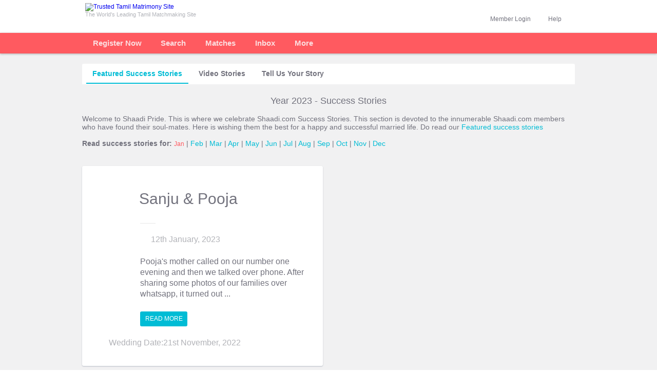

--- FILE ---
content_type: text/html; charset=UTF-8
request_url: https://www.tamilshaadi.com/shaadi-info/matrimonial-success-stories/listing?year=2023
body_size: 7654
content:

<!DOCTYPE html PUBLIC "-//W3C//DTD XHTML 1.0 Transitional//EN" "http://www.w3.org/TR/xhtml1/DTD/xhtml1-transitional.dtd"><html lang="en-US" xml:lang="en-US" xmlns="http://www.w3.org/1999/xhtml">
    <head>
        <title>TamilShaadi.com Success Stories: Real Couples Who Found Love in 2023</title>        <meta name="Description" content="Looking for love? See how TamilShaadi.com helped real people find their perfect match. Watch inspiring wedding stories from 2023 !" />
<meta name="keywords" content="matrimonial success stories,  shaadi success stories, success stories from  shaadi, marriage success stories" />
<meta name="title" content="TamilShaadi.com Success Stories: Real Couples Who Found Love in 2023" />
<meta name="comment" content="Matrimonial India - Free Indian matrimonials web site covering hindu, muslim matrimonial, sikh, christian matchmaking, telugu, punjabi, gujarati matchmaking.." />
<meta name="document-classification" content="Matrimonial Service" />
<meta http-equiv="expires" content="0" />
<meta http-equiv="imagetoolbar" content="no" />
<meta http-equiv="Content-Type" content="text/html; charset=ISO-8859-1" />
<meta name="SKYPE_TOOLBAR" content="SKYPE_TOOLBAR_PARSER_COMPATIBLE" />        <meta name="google-site-verification" content="h3qQIgJfW92FK38jt4NcUQXn74t4El3_oHEuZCrUPSE" /><meta name="y_key" content="df20697436de1a8a" /><meta name="msvalidate.01" content="B1AEB5434BD9F64628E2FB66413CA718" />                		
        
        <meta name=robots content=index, follow /><link rel=canonical href=https://www.shaadi.com/shaadi-info/matrimonial-success-stories/listing/year/2023 />        <link href="/favicon-16.png" rel="icon" type="image/png" />
<link href="/favicon-32.png" rel="icon" type="image/png" />
<link href="/css/main-vs-70.css" media="screen" rel="stylesheet" type="text/css" />
<link href="/css/componant-vs-69.css" media="screen" rel="stylesheet" type="text/css" />
<link href="/css/sh-customer-relations-vs-2.css" media="screen" rel="stylesheet" type="text/css" />
                		
                                						



		        <script type="text/javascript" src="/js/jquery/jquery-1.4.2.js"></script>
<script type="text/javascript" src="/js/community/homepage-vs-9.js"></script>
<script type="text/javascript" src="/js/top-left-menu-vs-5.js"></script>
<!--[if IE]> <script type="text/javascript" src="/js/excanvas.js"></script><![endif]-->
<script type="text/javascript" src="/js/jquery/jquery.bt.js"></script>
<script type="text/javascript" src="https://img.shaadi.com/ssi/js/jquery/jquery.hoverIntent.minified.js"></script>
<script type="text/javascript" src="/js/jquery/jquery.bgiframe.js"></script>
<script type="text/javascript" src="https://img.shaadi.com/community/js/jquery/jquery.cycle.all.latest.js"></script>
<script type="text/javascript" src="https://img.shaadi.com/ssi/js/jquery/jquery.blockUI-1.7.js"></script>
<script type="text/javascript" src="/js/shmodal-v7.js"></script>
</head>
        <body><a name="top"></a>
		<!-- TOP BAND START -->
        
<div id="top_band">
                        <div id="app_band_top"></div>
                                <div class="main">
                                        <div class="top_logo_nw">
                                                <div class="logo" id="logo_div">
                        <a href="https://www.tamilshaadi.com"><img src="https://img.shaadi.com/imgs/logos/community/tamil-4.png" alt="Trusted Tamil Matrimony Site" title="Trusted Tamil Matrimony Site" style="margin:6px 0 0 0" width="155" height="39" /></a>
                        <div class="tag_line">The World's Leading Tamil Matchmaking Site</div>
        </div>
                                                
                                                <div class="clear"></div>
                                        </div>
                                        <div class="top_login_nw" id="pre_help_login">

                        
                <div class="hide">
						<div id="hlp_section" onclick="hlp_section_reset();">
						<a href="javascript:void(0);" class="block fl">Help</a>
						<a href="javascript:void(0);" id="help_box_arrow" class="grey_dwn_arrow"></a>
						<div class="clearfix"></div>
							<div class="new_hlp_drp_dwn none" id="help_box" onclick="eventobj=event||window.event;eventobj.cancelBubble=true;">
								<ul>
                                        <li><a href="https://support.shaadi.com/support/home" target="_blank" rel="nofollow" class="grey block ">Help Desk</a></li>
                                                  
                                       <!-- <li><a target="_blank" href="/customer-relations/faq/membership" class="grey block ">Membership FAQs</a></li>-->
                                        <li><a href="https://my.tamilshaadi.com/safety-center" target="_blank" class="grey block ">Be Safe Online</a></li>
                                        <li><a href="https://www.tamilshaadi.com/meet" rel="nofollow" target="_blank" class="grey block ">Shaadi Meet</a></li>

                                        
									</ul><div class="clearfix"></div>
					</div>
                    </div>
					</div>
                                                
		<div id="social_login_box_wrap">
			<div id="login_section_pipe"></div>
			<div id="login_section" class="hide">
				<div onclick="login_section_reset();$('#searchbyid_box').hide();$('#reg_search_bg').show();$('#call_box').hide();$('#more_box').hide();$('#more_box_top').hide();disable_forms();" style="height:33px">
					<span class="profile_name profile_name_visitor">Member Login</span>
					<span class="arrow_dw" id="login_box_arrow"></span>
					<div class="clearfix"></div>
				</div>
				<form onsubmit="return validate_login_box();" class="none" id="login_box" name="loginpage" action="https://www.tamilshaadi.com/registration/user/login-submit" method="post">
					<div class="login_frm_drp_dwn">
						<div class="frm_bg">
							<input type="text" class="input_box" id="login" name="email" placeholder="Mobile No. / Email ID" />
							<div class="clearfix"></div>

							<div class="login_box_error none" id="login_err_div"></div>
							<div class="clearfix"></div>
							<div class="spacer_5"></div>
							<input type="password" class="input_box" id="password" name="password" placeholder="Password" />
							<div class="clearfix"></div>

							<div class="login_box_error none" id="password_err_div"></div>
							<div class="clearfix"></div>
							<div class="spacer_5"></div>

							<div class="sign_in_btn_wrap">
								<span class="stay_signed_in">
									<input type="checkbox" id="remember_me" name="autologin" checked="checked" value="Y">
									<span class="stay_signed_txt">Stay Logged in</span>
									<span id="login_help" class="icon_help"></span>
									<a class="forgot_pwd_link" href="javascript:void(0);"  onclick="goToLocation('frPwd');" >Forgot Password?</a>
								</span>
								<div class="clearfix"></div>
							</div>

							<div class="sign_in_btn_wrap">
								<input type="submit" class="pos_act_btn_green_med btnLogin" value="Login" />
							</div>
							<div class="clearfix"></div>
							<div class="social_sign_in_btn_wrap">
								<div class="memberLoginOrDevider"></div>
								<div class="sign_in_btn_wrap zeroMargin">
									<input type="button" class="pos_act_btn_green_med loginWithOtp" value="Login with OTP" onclick="goToLocation('withOtp');" />
								</div>
								<div class="clearfix"></div>
							</div>
							<script>
							   function goToLocation(clType){
							   	var userName = $("#login").val();
							   	var goUrl = (clType === "frPwd") ? "https://my.tamilshaadi.com/forgot-password/user" : "https://my.tamilshaadi.com/otp-login/user";
							   	if(userName !== ""){
		                            goUrl = goUrl+"?username="+userName;
		                        }
							   	this.location = goUrl;
							   }
								function socialMediaReg(data)
								{	 							 
									var redirectUrl = "https://www.tamilshaadi.com/registration/user/login-submit/msg/"+data.rm;

									if(data != undefined && data != "")
									{
										if(data.status == "reg1_5")
										{
											redirectUrl = data.response_url;
										}
										else if(data.status == "auto_login")
										{
											redirectUrl = "https://www.tamilshaadi.com/registration/user/login-submit/enc_log/"+data.el+"/enc_pass/"+data.ep;
										}
										
										if(data.uid != undefined && data.uid != "")
										{
											redirectUrl = redirectUrl + "/uid/" +data.uid;
										}
									}

									setTimeout(function(){
										this.location = redirectUrl;
									},500);
								}
							</script>
						</div>
					</div>
				</form>
			</div>
		</div>
		<div class="download_app_wrap">
                                                        
                                                </div><div class="clear"></div>
                                        </div>
                                        <div class="clear"></div>
                                </div>
                </div>        <!-- TOP BAND END -->

        <!-- MENU START -->
			<div id="wrap2"><div class="main">
                                <div class="logo_outer none">
                                    <a href="https://www.tamilshaadi.com"><img src="https://img.shaadi.com/imgs/logos/community/tamil-sticky-v2.png" alt="The World's Leading Tamil Matrimonial Site" title="The World's Leading Tamil Matrimonial Site" /></a>
                                </div>
                                <div id="nav_band">
                                <ul class="topnav"><li class='tab_separator'>
                            <div>
                            <div id="registertab" class='reg_link'>
                                    <a class="text" href="/registration/user/index">Register Now</a>
                                </div>
                            </div>
                        </li><div id='tour_step2' data-step='2'><li class='tab_separator' id='search_li'><div class=""><div class='wrap_middle'><a class="text" href="/search?loc=top-nav" >Search<span class="dd_arrow"></span></a><ul id= "partner_search_menu" class="subnav">
                <li><a href="/search?search_type=smart_search&loc=top-nav" >Advanced Search</a></li>
                <li><a href="/search?search_type=basic_search&loc=top-nav" >Basic Search</a></li>
                <li><a href="/search?search_type=whoisonline&loc=top-nav" >Who is Online</a></li><li><a href="/search?search_type=specialcase_search&loc=top-nav" >Special Cases</a></li></ul></div></li><li class='tab_separator' id='matches_li'><div class=""><div class='wrap_middle'><a id="daily_or_mymatches" class="text" href="/search/partner?loc=top-nav&cltrk=y"  >Matches<span class="dd_arrow"></span></a>
                    <ul id= "matches_menu" class="subnav">
                        
                            <li><a  href="/search/partner?loc=top-nav" >Preferred Matches </a></li>
                            <li><a href="/profile/discovery?loc=top-nav" >Discover</a></li>
                             <li><a href="/search/broader?loc=top-nav" >Broader Matches </a></li>
                            <li><a href="/search/ematchmaker?loc=top-nav" >2-way Matches</a></li>
                            <li><a href="/search/personal?loc=top-nav" >Reverse Matches</a></li>
                            <li><a href="/profile/shortlist?loc=top-nav" >Maybe's and Shortlists</a></li>
                    </ul></div></div></li></div><div id='tour_step3' data-step='3'><li class='tab_separator'><div class=""><div class='wrap_middle'><a class="text"  href="/inbox/pending">Inbox<span class="dd_arrow"></span></a>
                <ul id= "inbox_menu" class="subnav">
                        <li><a  href="/inbox/pending" >Inbox</a></li>
                        <li><a href="/inbox/accepted" >Accepted</a></li>
                        <li><a href="/inbox/sent" >Sent</a></li>
                        <li><a href="/inbox/archived" >Deleted</a></li>
                        <li><a href="/inbox/filteredout" >Filtered Out</a></li>
                        <li><a href="/inbox/notifications" >Notifications</a></li>
                                                    <li><a href="/inbox/contact-summary" >Call / SMS Log</a></li></ul>
                </div>
            </div></li></div><li id='more_services_li'><div class=""><div class='wrap_middle'><a href="/services/explore" class='text' >More</a>
            <ul id= "more_services_menu" class="subnav"><li><a  target='_blank' href="/services/mobile">Shaadi Mobile</a></li>
		<li><a href="http://www.shaadicentre.com" rel='nofollow' target='_blank'>Shaadi Centres</a></li>
		<li><a href="http://www.selectshaadi.com/select" target='_blank'>Select Shaadi</a></li>
		<li><a href="/shaadi_info/matrimonial_success_stories/index.php" target='_blank'>Success Stories</a></li>
		<li><a href="http://labs.shaadi.com" rel='nofollow' target='_blank'>Shaadi Labs</a></li><li><a href="http://blog.shaadi.com" target='_blank'>Shaadi.com Blog</a></li><li><a href="/payment/index/solitaire" target='_blank'>Membership plans <span class="unified_counter fr">New</span></a>
        <div class="clearfix"></div></li></ul>
        </div>
        </div>
        </li></ul></div><div id='post_help_login' class='top_login_nw none'></div><br clear="all" /></div></div>       <!-- MENU END -->
<div class="success_story_body">
	<div id="pg_wrap">


<!--[if IE]><br clear="all" /><![endif]-->
            <div class="ss_top_tab">
	<ul>
		<li>
						<a href="https://www.tamilshaadi.com/info/matrimonial-success-stories/featured" class="top_link top_link_active">featured success stories</a>
					</li>
					<li>
						<a href="https://www.tamilshaadi.com/info/matrimonial-success-stories/videos" class="top_link">video  stories</a>
					</li>
					<li>
						<a href="https://www.tamilshaadi.com/shaadi-info/matrimonial-success-stories/submit-sstory" class="top_link">tell us your story</a>
					</li>	</ul>
</div>

<div id="success_story">
    <div class="listing_title">
    		<span>Year 2023 - Success Stories</span>
	</div>

	<div class="spacer_8"></div>

    
    
	<div id='m_nav' class='listing_title_txt'>
		Welcome to Shaadi Pride. This is where we celebrate Shaadi.com Success Stories. This section is devoted to the innumerable Shaadi.com members who have found their soul-mates. Here is wishing them the best for a happy and successful married life. Do read our <a class='light_blue' href='https://www.tamilshaadi.com/shaadi-info/matrimonial-success-stories/featured'>Featured success stories</a>

		<div class='spacer_8'></div>
	<b>Read success stories for: </b>
	<!-- MONTH NAVIGATION ST -->	<b class='mediumred'> Jan</b> | <a href='https://www.shaadi.com/shaadi-info/matrimonial-success-stories/listing/year/2023/month/02' class='light_blue'>Feb</a> | <a href='https://www.shaadi.com/shaadi-info/matrimonial-success-stories/listing/year/2023/month/03' class='light_blue'>Mar</a> | <a href='https://www.shaadi.com/shaadi-info/matrimonial-success-stories/listing/year/2023/month/04' class='light_blue'>Apr</a> | <a href='https://www.shaadi.com/shaadi-info/matrimonial-success-stories/listing/year/2023/month/05' class='light_blue'>May</a> | <a href='https://www.shaadi.com/shaadi-info/matrimonial-success-stories/listing/year/2023/month/06' class='light_blue'>Jun</a> | <a href='https://www.shaadi.com/shaadi-info/matrimonial-success-stories/listing/year/2023/month/07' class='light_blue'>Jul</a> | <a href='https://www.shaadi.com/shaadi-info/matrimonial-success-stories/listing/year/2023/month/08' class='light_blue'>Aug</a> | <a href='https://www.shaadi.com/shaadi-info/matrimonial-success-stories/listing/year/2023/month/09' class='light_blue'>Sep</a> | <a href='https://www.shaadi.com/shaadi-info/matrimonial-success-stories/listing/year/2023/month/10' class='light_blue'>Oct</a> | <a href='https://www.shaadi.com/shaadi-info/matrimonial-success-stories/listing/year/2023/month/11' class='light_blue'>Nov</a> | <a href='https://www.shaadi.com/shaadi-info/matrimonial-success-stories/listing/year/2023/month/12' class='light_blue'>Dec</a> 
	</div>
	<!-- MONTH NAVIGATION EN -->
	    <!-- SS Start -->

	<div class="spacer_18"></div>

	<div class="ss_wrap">

    
	


	<div class="ss_left">


		<div class='complement_list'>
			<span class='couple_icon_yellow'></span><span class="couple_name">Sanju &amp; Pooja</span>
		<div class="ss_compliment_wrap">
				<div class='ss_line'></div>
		<div class='ss_rdate'>12th January, 2023</div>

				<div class="couple_description">
			<div class="couple_description_txt">Pooja's mother called on our number one evening and then we talked over phone. After sharing some photos of our families over whatsapp, it turned out ...</div>
				<a href="/shaadi-info/matrimonial-success-stories/wedding?id=50687" class="read_more">READ MORE</a>
			</div>

			</div>
					<div class="ss_wdate">Wedding Date:21st November, 2022</div>		<div class='clearfix'></div>
	</div>


	</div>
		<div class="ss_right">


		</div>
	<div class="clearfix"></div>



















        <!-- ss start -->


	</div>
	<div class="clearfix"></div>


	<div class="mediumbluelink">
		
    <form name="frm_paging" method="post" action="">
<input type="hidden" name="page" value="1" id="page">
</form>    <script language="javascript">

        function pg_frm_submit(page){
            document.frm_paging.page.value		= page;
            document.frm_paging.submit();
        }




    </script>
    

	</div>











    <div class="spacer_10"></div>

    
	<a class="light_blue" href="/shaadi-info/matrimonial-success-stories/more-sstory/date/jan23"><b>Other successful members for Jan 2023</b> &raquo;</a><div class="spacer_13"></div><b>More Success Stories @ Shaadi.com</b><div class="spacer_2"></div> <a href="https://www.tamilshaadi.com/shaadi-info/matrimonial-success-stories/listing/year/2026" class="light_blue">Year 2026</a> | <a href="https://www.tamilshaadi.com/shaadi-info/matrimonial-success-stories/listing/year/2025" class="light_blue">Year 2025</a> | <a href="https://www.tamilshaadi.com/shaadi-info/matrimonial-success-stories/listing/year/2024" class="light_blue">Year 2024</a> | <a href="https://www.tamilshaadi.com/shaadi-info/matrimonial-success-stories/listing/year/2023" class="light_blue">Year 2023</a> | <a href="https://www.tamilshaadi.com/shaadi-info/matrimonial-success-stories/listing/year/2022" class="light_blue">Year 2022</a> | <a href="https://www.tamilshaadi.com/shaadi-info/matrimonial-success-stories/listing/year/2021" class="light_blue">Year 2021</a> | <a href="https://www.tamilshaadi.com/shaadi-info/matrimonial-success-stories/listing/year/2020" class="light_blue">Year 2020</a> | <a href="https://www.tamilshaadi.com/shaadi-info/matrimonial-success-stories/listing/year/2019" class="light_blue">Year 2019</a> | <a href="https://www.tamilshaadi.com/shaadi-info/matrimonial-success-stories/listing/year/2018" class="light_blue">Year 2018</a> | <a href="https://www.tamilshaadi.com/shaadi-info/matrimonial-success-stories/listing/year/2017" class="light_blue">Year 2017</a> | <a href="https://www.tamilshaadi.com/shaadi-info/matrimonial-success-stories/listing/year/2016" class="light_blue">Year 2016</a> | <a href="https://www.tamilshaadi.com/shaadi-info/matrimonial-success-stories/listing/year/2015" class="light_blue">Year 2015</a> | <a href="https://www.tamilshaadi.com/shaadi-info/matrimonial-success-stories/listing/year/2014" class="light_blue">Year 2014</a> | <a href="https://www.tamilshaadi.com/shaadi-info/matrimonial-success-stories/listing/year/2013" class="light_blue">Year 2013</a> | <a href="https://www.tamilshaadi.com/shaadi-info/matrimonial-success-stories/listing/year/2012" class="light_blue">Year 2012</a> | <a href="https://www.tamilshaadi.com/shaadi-info/matrimonial-success-stories/listing/year/2011" class="light_blue">Year 2011</a> | <a href="https://www.tamilshaadi.com/shaadi-info/matrimonial-success-stories/listing/year/2010" class="light_blue">Year 2010</a> | <a href="https://www.tamilshaadi.com/shaadi-info/matrimonial-success-stories/listing/year/2009" class="light_blue">Year 2009</a> | <a href="https://www.tamilshaadi.com/shaadi-info/matrimonial-success-stories/listing/year/2008" class="light_blue">Year 2008</a> | <a href="https://www.tamilshaadi.com/shaadi-info/matrimonial-success-stories/listing/year/2007" class="light_blue">Year 2007</a> | <a href="https://www.tamilshaadi.com/shaadi-info/matrimonial-success-stories/listing/year/2006" class="light_blue">Year 2006</a> | <a href="https://www.tamilshaadi.com/shaadi-info/matrimonial-success-stories/listing/year/2005" class="light_blue">Year 2005</a> | <a href="https://www.tamilshaadi.com/shaadi-info/matrimonial-success-stories/listing/year/2004" class="light_blue">Year 2004</a> | <a href="https://www.tamilshaadi.com/shaadi-info/matrimonial-success-stories/listing/year/2003" class="light_blue">Year 2003</a> | <a href="https://www.tamilshaadi.com/shaadi-info/matrimonial-success-stories/listing/year/2002" class="light_blue">Year 2002</a> | <a href="https://www.tamilshaadi.com/shaadi-info/matrimonial-success-stories/listing/year/2001" class="light_blue">Year 2001</a> | <a href="https://www.tamilshaadi.com/shaadi-info/matrimonial-success-stories/compliments" class="light_blue">Compliments</a><div class="spacer_10"></div>
	
	<div class="spacer_10"></div>
</div>		<div class="clearfix"></div>
	</div>
	<div id="footer_wrap">
		<script>
		ShaadiDataLayer= [{
		'pageCategory': 'signup',
		}];
		</script><div id="footer_common">
			<div class="footer_bottom">
				<div title="Shaadi" class="bottom_logo"></div>

				<div class="company_info"><b>TamilShaadi</b>, an exclusive matrimonial service for Tamils, is part of Shaadi.com Matrimonials, one of India's best known brands and the world's largest matrimonial service.  With the objective of helping people find happiness, the company pioneered online match-making in 1996 and continues to lead the exciting <h3>matrimony</h3> category after more than a decade.  By redefining the way people meet for marriage, Shaadi.com has created a world-renowned service touching over 35 million people. <a class="secondary_link" href="/introduction/index/letter-from-cmd" >Learn more</a><a class="grey_right_small_arrow"  href="/introduction/index/letter-from-cmd"  ></a>

								<div class="spacer_5 clearfix"></div>	<span class="coutry_matrimony_links">
															<a href="/matrimony/india-matrimony">India</a> |
															<a href="/matrimony/usa-nri-matrimony">USA</a> |
															<a href="/matrimony/canada-nri-matrimony">Canada</a> |
															<a href="/matrimony/united-kingdom-nri-matrimony">UK</a> |
															<a href="/matrimony/singapore-nri-matrimony">Singapore</a> |
															<a href="/matrimony/australia-nri-matrimony">Australia</a> |
						</span>
													<span class="coutry_matrimony_more">
                                                        <a class="secondary_link" href="/matrimonials/countries">NRI Matrimonials</a><a class="grey_right_small_arrow" href="/matrimonials/countries"></a>
									</span></div><div class="help_us_improve"><script type="text/javascript" async="" src="https://stats.g.doubleclick.net/dc.js"></script><script language="javascript" src="https://img.shaadi.com/ssi/js/hp_flash_js/AC_OETags.js"></script>

											<div id="secure_img">
					<a href="/introduction/index/safety-privacy-security" target="_blank"><img src="https://img2.shaadi.com/assests/2023/payment/money-back-guarantee-small-footer.png" width="251" height="66" alt="100% SECURE" title="100% SECURE" border="0" /></a>
			</div><br clear="all" />

							<div class="spacer_4"></div>
										<span class="help_shaadi"><a href="https://support.shaadi.com/support/tickets/new" rel="nofollow" target="_blank">Help us improve Shaadi.com</a></span>
							</div><div class="clearfix"></div>
				    </div><div class="footer_bot_border_wrapper padding_class_footer_bot_border_wrapper" style= "padding: 15px !important;">
					<div class="footer_bot_border"></div>
				</div>
		</div><div class="none"><script type="text/javascript">

                  var _gaq = _gaq || [];
                  _gaq.push(['_setAccount', 'UA-1319529-1']);
                  _gaq.push(['_setCustomVar', 1, 'Sessions', 'tamilshaadi.com | Non-Loggedin', 2]);_gaq.push(['_setCustomVar', 5, 'Status', 'NULL | NULL | NULL', 1]);_gaq.push(['_setVar', '0']);_gaq.push(['_trackPageview']);
                  (function() {
                    var ga = document.createElement('script'); ga.type = 'text/javascript'; ga.async = true;
                    ga.src = ('https:' == document.location.protocol ? 'https://' : 'http://') + 'stats.g.doubleclick.net/dc.js';
                    var s = document.getElementsByTagName('script')[0]; s.parentNode.insertBefore(ga, s);
                  })();
                  </script><script type="text/javascript">
							var axel = Math.random() + "";
							var a = axel * 10000000000000;
							document.write('<iframe src="https://4291615.fls.doubleclick.net/activityi;src=4291615;type=invmedia;cat=xKZRdyVA;u1=;u2=;u3=;u4=211;u5=;u6=Direct;u7=Shaadi-Direct;u8=Direct;u9=;u10=Unregistered;u11=0;ord=' + a + '?" width="1" height="1" frameborder="0" style="display:none"></iframe>');
						</script>
						<noscript>
							<iframe src="https://4291615.fls.doubleclick.net/activityi;src=4291615;type=invmedia;cat=xKZRdyVA;u1=;u2=;u3=;u4=211;u5=;u6=Direct;u7=Shaadi-Direct;u8=Direct;u9=;u10=Unregistered;u11=0;ord=1?" width="1" height="1" frameborder="0" style="display:none"></iframe>
						</noscript><script type="text/javascript">
						   var google_tag_params = {
                               dynx_itemid: "",
                               dynx_pagetype: "",
                               dynx_totalvalue: "",
							   u1:"",
							   u2:"",
							   u3:"",
							   u4:"211",
							   u5:"",
							   u6:"Direct",
							   u7:"Shaadi-Direct",
							   u8:"Direct",
							   u9:"",
							   u10:"Unregistered",
							   u11:"0"
					   		}
					   </script><script type="text/javascript">
                        /* <![CDATA[ */
                        var google_conversion_id = 1026270854;
                        var google_custom_params = window.google_tag_params;
                        var google_remarketing_only = true;
                        /* ]]> */
                        </script>
                        <script type="text/javascript" src="//www.googleadservices.com/pagead/conversion.js">
                        </script>
                        <noscript>
                        <div style="display:inline;">
                        <img height="1" width="1" style="border-style:none;" alt="" src="//googleads.g.doubleclick.net/pagead/viewthroughconversion/1026270854/?value=0&amp;guid=ON&amp;script=0"/>
                        </div>
                        </noscript>
            <script>
              (function(i,s,o,g,r,a,m){i['GoogleAnalyticsObject']=r;i[r]=i[r]||function(){
              (i[r].q=i[r].q||[]).push(arguments)},i[r].l=1*new Date();a=s.createElement(o),
              m=s.getElementsByTagName(o)[0];a.async=1;a.src=g;m.parentNode.insertBefore(a,m)
              })(window,document,'script','//www.google-analytics.com/analytics.js','ga');ga('create', 'UA-1319529-13', 'auto');ga('send', 'pageview');ga('set', 'dimension1', 'NULL | NULL | NULL');ga('set', 'dimension2', '');ga('set', 'dimension3', '');ga('set', 'dimension4', '0');ga('set', 'dimension5', '0');ga('set', 'dimension6', '0');ga('set', 'dimension8', 'Desktop');</script><script type="text/javascript">window.DA = window.DA || {};DA.CONFIG = {
		    			startPageViewTracking : 0,
		    			ajaxPageViewTrackingFlag : 0,
		};</script>
    	<script type="text/javascript">
    		ga('create', 'UA-1319529-8', 'auto', 'gaVirtualPage');
        	ga('gaVirtualPage.send', 'pageview');
    		function trackGaVp(page){
    			ga('gaVirtualPage.send', 'pageview', page);
    		}
    	</script><!-- Google Tag Manager -->
        <noscript><iframe src='https://www.googletagmanager.com/ns.html?id=GTM-KD8SG22'
height='0' width='0' style='display:none;visibility:hidden'></iframe></noscript>

<script>(function(w,d,s,l,i){w[l]=w[l]||[];w[l].push({'gtm.start':
new Date().getTime(),event:'gtm.js'});var f=d.getElementsByTagName(s)[0],
j=d.createElement(s),dl=l!='dataLayer'?'&l='+l:'';j.async=true;j.src=
'https://www.googletagmanager.com/gtm.js?id='+i+dl;f.parentNode.insertBefore(j,f);
})(window,document,'script','ShaadiDataLayer','GTM-KD8SG22');</script>
<!-- End Google Tag Manager --></div><script type="text/javascript"></script><script type="text/javascript">
            (function() {
                function fireEvent(abid,  vars) {
                    var loggerUrl = "http://107.21.246.135/insert_event_generic/?abid="+abid+"&";
                    var parameters="";
                    for (var i in vars) {
                        if (vars.hasOwnProperty(i)) {
                            parameters += "var_" + i + "=" + encodeURIComponent(vars[i])+ "&";
                        }
                    }
                    new Image().src = loggerUrl + parameters + "_="+new Date().getTime();
                }
                window.__shabt = fireEvent;
            })();
		</script>
		<style>
		div#fixme-at-bottom {
			position:fixed;
			right:0px;
            z-index:1;
			display:block;
		}
		</style><div id="fixme-at-bottom" style="display:none;"><a href="/registration/user/?btn=2" title= "FREE Matches on Email" alt='FREE Matches on Email'><img src="https://img.shaadi.com/imgs/home/sep09/free-matches.gif" border="0" /></a></div>
						<script language="javascript">
							function setImpressionCookie(name, value, expires, path, domain, secure)
							{
								var curCookie = name + "=" + escape(value) +
									((expires) ? "; expires=" + expires.toGMTString() : "") +
									((path) ? "; path=" + path : "") +
									((domain) ? "; domain=" + domain : "") +
									((secure) ? "; secure" : "");
								 document.cookie = curCookie;
							}
							setImpressionCookie('ab_impression_email_matches', 'Y', '', '/', '.shaadi.com');
						</script>
						
		<script language="javascript">

			if (navigator.appName=="Microsoft Internet Explorer")
			{
				var arrAppVersion1 = navigator.appVersion.split(";");

				var arrAppVersion2 = arrAppVersion1[1].split(" ");

				if (arrAppVersion2[2]<"7.0")
				{
					$('#fixme-at-bottom').css('display', 'none');
				}
			}

			var sheight= (screen.height/2)-141+"px";

		$('#fixme-at-bottom').css('top', sheight);

		document.getElementById("fixme-at-bottom").style.top=(screen.height/2)-141+"px";

		</script>
		
			<script language="javascript" src="https://img.shaadi.com/ssi/js/hp_flash_js/AC_OETags.js"></script>
			<script type="text/javascript" language="JavaScript">
				var requiredMajorVersion = 9;
				var requiredMinorVersion = 6;
				var requiredRevision = 28;
				var showFlash = "no";
				var hasProductInstall = DetectFlashVer(6, 0, 65);
				var hasRequestedVersion = DetectFlashVer(requiredMajorVersion, requiredMinorVersion, requiredRevision);

				if (hasProductInstall && !hasRequestedVersion ) {
					showFlash = "no";
				}
				else if (hasRequestedVersion) {
					showFlash = "yes";
				}
				else {
					showFlash = "no";
				}

				$.ajax({
					type: "GET",
					cache: false,
					url: "/ajax/set-flash-cookie/is_flash_installed/" + showFlash,
					success: function(data) { }
				});
			</script>
		<script type="text/javascript" language="JavaScript">
                        $("#image-badge").show();
                    </script><script type="text/javascript">$(document).ready(function(){if(typeof Waves != "undefined") {Waves.init()}});</script>
			<div id="copyrightswrap">
				<div class="copyright_txt"><span>&copy; 1996-2026 Shaadi.com  - The World's No.1 Matchmaking Service&trade;</span></div>
				<div class="copyright_txt copyright_fr">
					Passionately created by <a target="_blank" class="secondary_link" href="http://people-group.com/" rel="nofollow">People Group</a><a target="_blank" class="grey_right_small_arrow" href="http://people-group.com/" rel="nofollow"></a>
				</div>
			<div class="clearfix"></div>
		</div>
			</div>
        <script type="text/javascript" src="/js/waves/waves.min-vs-1.js"></script>	</div>
</body>
</html>
